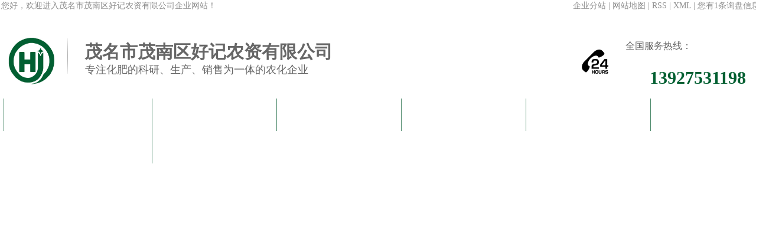

--- FILE ---
content_type: text/html
request_url: http://mmhjnz.com/556/556/151
body_size: 9219
content:

<!DOCTYPE html>
<html>
<head>
<meta http-equiv="Content-Type" content="text/html; charset=UTF-8"/>
<meta content="IE=edge,chrome=1" http-equiv="X-UA-Compatible">
<meta name="format-detection" content="telephone=no" />
<!--[if lte IE 7]><script>window.location.href='/manager/ie6.html?referrer='+location.href;</script><![endif]-->

<title>大量元素水溶肥16-17-17</title>
<meta content="茂名市好记农资有限公司,复合肥,化肥厂,复合肥批发,化肥代理,复合肥品牌,硫酸钾复合肥,控释肥,玉米专用肥,水稻专用肥,复合肥生产厂家,复合肥加盟" name="keywords"/>
<meta content="茂名市好记农资有限公司坐落于粤西茂名，是一家集科研、生产、销售为一体的农化企业，公司以“专注农化，以农为需”为发展宗旨，希望通过先进的科研水平和逐渐成熟的管理团队，为广大农村地区提供质量保证、价格实惠的农化产品，立志打造成国内的农化生产企业。" name="description"/>
		
<link href="/upfile/files/favicon.ico" type="image/x-icon" rel="icon">
<link href="/upfile/files/favicon.ico" type="image/x-icon" rel="shortcut icon">
<link type="text/css" rel="stylesheet" href="/manager/css/common.css" />
<link type="text/css" rel="stylesheet" href="/manager/css/style.css" />
<link type="text/css" rel="stylesheet" href="/manager/css/upDateStyle.css" />
<link type="text/css" rel="stylesheet" href="/manager/css/coupon/coupon.css" />
<link type="text/css" rel="stylesheet" href="/manager/css/animate.min.css" />
<script type="text/javascript" src="/manager/js/jquery-1.7.2.min.js"></script>
<script type="text/javascript" src="/inc/widget/ckplayer6.2/js/offlights.js"></script>
<script type="text/javascript" src="/inc/widget/ckplayer6.2/ckplayer/ckplayer.js" charset="utf-8"></script>
<script type="text/javascript" src="/manager/js/md5.js"></script>
<script type="text/javascript" src="/manager/js/updateStyle.js"></script>
<script src="/manager/js/jquery.SuperSlide.source.js"></script>
<script src="/manager/js/layer/layer.js"></script>
<script src="/manager/js/laypage/laypage.js"></script>
<script type="text/javascript" src="/manager/js/layer/extend/layer.ext.js"></script>
<script src="/inc/style.asp"></script>
<script type="text/javascript" src="/manager/js/wow.min.js"></script>
<script>
new WOW().init();
window.top["BNPage"]=0;
</script>
<style type="text/css">
body{width:1300px;margin:0 auto;
}
html {overflow-x:hidden; overflow-y:auto;} /*用来隐藏html的滚动条*/
.fwtop {background: none repeat scroll 0 0;}.fwbottom {background:  none repeat scroll 0 0;}
</style>
<meta name="baidu-site-verification" content="codeva-HMmSc4f2Zq" />
<style>
.mainBox {width:650px;height:720px!important;}
.mainBox .picBox{width:650px;height:650px!important;}
.mainBox .picBox li{width:650px;height:650px!important;}
.mainBox .picBox ul{height:650px!important;}
.mainBox .picBox li img{width:650px;height:650px!important;}
.mainBox .btn{top: 660px!important;}
.product_info2{    margin-top: 20px;}
.product_name2{font-size: 18px!important;}
.prev-product{font-size: 14px;}
.next-product{font-size: 14px;}
.product_summary{font-size: 14px;}
</style>

<style>
.item_listNew4 ul li .new_time4{    background: #009241!important;}
#articlelist128 li h3 a{color: #333!important;}
</style>
</head>
<body  onLoad="setTimeout(function() { window.scrollTo(0, 1) }, 100);">

<div id="BNreturnTopDiv"></div>
<div class="fwtop" style="position:relative;height:924px;width:100%;min-height:30px;" rel="5"><div class="label advertising" id="12" rel="12" titles="文字"  usestate="1" style='width:200px;height:150px;z-index:100;left:1021px;top:-85px;position:absolute;margin-left:0px;'><div class="label_content advContent text12"><link type="text/css" rel="stylesheet" href="/upfile/files/wzl.css" />
</div></div><script type="text/javascript">$(function(){tlancv('12','1021')});</script><div class="label advertising" id="13" rel="13" titles="文字"  usestate="1" style='width:200px;height:150px;z-index:100;left:937px;top:-91px;position:absolute;margin-left:0px;'><div class="label_content advContent text13"><p>请双击输入文字</p></div></div><script type="text/javascript">$(function(){tlancv('13','937')});</script><div class="label advertising" id="14" rel="14" titles="文字"  usestate="1" style='width:201px;height:32px;z-index:100;left:779px;top:0px;position:absolute;margin-left:0px;'><div class="label_content advContent text14"><link type="text/css" rel="stylesheet" href="/upfile/files/wzl.css" /></div></div><script type="text/javascript">$(function(){tlancv('14','779')});</script> <div class="edit_putHere  tLan" rel="18" id="18" saveTitle="area18" style="height:55px;z-index:auto;top:166px;position:absolute;background-color:#025f31;border-top:1px solid #f1f1f1; "><div class="label " id="38" rel="38" titles="导航菜单"  usestate="1" style='width:1295px;height:55px;z-index:100;left:5.5px;top:0px;position:absolute;margin-left:0px;border-left:1px solid #4d8a6b;' DH="0">	<ul class="navBarUlStyle navBarUlStyle38">		<li class="m"><a class=""  bid="553"  href="/">网站首页</a></li>		<li class="m"><a class=""  bid="555"  href="/555">关于我们</a></li>		<li class="m"><a class=""  bid="556"  href="/556">产品展示</a></li>		<li class="m"><a class=""  bid="571"  href="/571">合作经销商</a></li>		<li class="m"><a class=""  bid="558"  href="/558">新闻资讯</a></li>		<li class="m"><a class=""  bid="559"  href="/559">联系我们</a></li>	</ul><div class="clear"></div></div><style type="text/css">.navBarUlStyle38{border-radius:0px; -moz-border-radius:0px; -webkit-border-radius:0px;font-family:Microsoft YaHei;display:table-cell;vertical-align:middle;}.navBarUlStyle38 li{width:210px;height:55px;line-height:55px;border-radius:0px; -moz-border-radius:0px; -webkit-border-radius:0px;float:left;display:inline-block;text-align:center;;;border-right : 1px solid #4d8a6b;}.navBarUlStyle38 .on{background-color:#01b365;;}.navBarUlStyle38 .on a{color:#ffffff;}.navBarUlStyle38 li a{font-size:16px;font-weight:normal;font-style:normal;text-decoration:none;width:210px;height:55px;display:block;color:#ffffff;}.navBarUlStyle38 li a:hover{color:#ffffff;}</style><script type="text/javascript">$(function(){tlancv('38','5.5')});</script></div> <div class="edit_putHere  tLan" rel="27" id="27" saveTitle="area27" style="height:705px;z-index:auto;top:219px;position:absolute; "><div class="label slideBox slide403" id="403" rel="403" titles="幻灯片"  usestate="1" style='width:100%;height:705px;z-index:100;left:-301.5px;top:0px;position:absolute;margin-left:0px;'><div class="hd"><ul><li>1</li></ul></div><div class="bd" id="bd403" style="align:center;"><ul><li><img width="100%"height="705px" style="text-align:center;display:table-cell" src="/upfile/files/banner/ban1.jpg" alt=""/></li></ul></div><a class="prev" href="javascript:void(0)"></a><a class="next" href="javascript:void(0)"></a></div><script type="text/javascript">$(function(){var ary = location.href.split(" &");jQuery(".slide403").slide( { mainCell:"#bd403 ul", effect:"fold",autoPlay:"true",trigger:"mouseover",easing:"swing",delayTime:"1000",mouseOverStop:"true",pnLoop:"true",interTime:"5000"});var labelWidth = $(".slide403").width();var winW = $(window).width();var bodyWidth = $(".fwtop,.fwmain,.fwbottom").width();var slideWidth = winW > bodyWidth ? winW :bodyWidth;if (labelWidth >= slideWidth){$(".slide403").css({"width":slideWidth + "px"});}var hd_li_length = $(".slide403 .hd ul li").length;var hd_length = hd_li_length*30 + (hd_li_length-1)*3;var half_hd_length = hd_length/2;$(".slide403 .hd").css({"marginLeft":"-"+half_hd_length+"px"});});</script><style type="text/css">#bd403  .tempWrap{width:100% !important;}</style><script type="text/javascript">$(function(){tlancv('403','-301.5')});</script></div> <div class="edit_putHere  tLan" rel="217" id="217" saveTitle="area217" style="height:36px;z-index:auto;top:0px;position:absolute; "><div class="label advertising" id="16" rel="16" titles="文字"  usestate="1" style='width:200px;height:35px;z-index:100;left:495px;top:0px;position:absolute;margin-left:0px;'><div class="label_content advContent text16"><link type="text/css" rel="stylesheet" href="/upfile/files/wzl.css" /></div></div><script type="text/javascript">$(function(){tlancv('16','495')});</script></div> <div class="edit_putHere  tLan" rel="218" id="218" saveTitle="area218" style="height:38px;z-index:auto;top:0px;position:absolute;background-color:#e5e5e5; "><div class="label advertising" id="219" rel="219" titles="文字"  usestate="1" style='width:633px;height:35px;z-index:100;left:1.5px;top:0px;position:absolute;margin-left:0px;'><div class="label_content advContent text219"><span style="font-size:14px;color:#8e8e8e;">您好，欢迎进入茂名市茂南区好记农资有限公司企业网站！</span></div></div><script type="text/javascript">$(function(){tlancv('219','1.5')});</script><div class="label advertising" id="220" rel="220" titles="文字"  usestate="1" style='width:380px;height:38px;z-index:101;left:919.5px;top:0px;position:absolute;margin-left:0px;'><div class="label_content advContent text220"><div style="text-align:right;">
	<span style="color:#FFFFFF;font-size:14px;"><span style="color:#8e8e8e;">企业分站 | 网站地图 | RSS | XML | 您有1条询盘信息！</span></span><span style="color:#FFFFFF;font-size:14px;"></span> 
</div></div></div><script type="text/javascript">$(function(){tlancv('220','919.5')});</script></div> <div class="edit_putHere  tLan" rel="322" id="322" saveTitle="area322" style="height:133px;z-index:auto;top:39px;position:absolute; "><div class="label advertising" id="312" rel="312" titles="文字"  usestate="1" style='width:28px;height:92px;z-index:101;left:113.5px;top:26px;position:absolute;margin-left:0px;'><div class="label_content advContent text312"><img src="/upfile/editor/image/20211222090289888988.jpg" alt="" /></div></div><script type="text/javascript">$(function(){tlancv('312','113.5')});</script><div class="label advertising" id="311" rel="311" titles="文字"  usestate="1" style='width:359px;height:115px;z-index:100;left:-1px;top:11px;position:absolute;margin-left:0px;'><div class="label_content advContent text311">&nbsp;</div></div><script type="text/javascript">$(function(){tlancv('311','-1')});</script><div class="label advertising" id="313" rel="313" titles="文字"  usestate="1" style='width:548px;height:38px;z-index:101;left:143.5px;top:67px;position:absolute;margin-left:0px;'><div class="label_content advContent text313"><span style="font-size:18px;color:#666666;">专注化肥的科研、生产、销售为一体的农化企业</span></div></div><script type="text/javascript">$(function(){tlancv('313','143.5')});</script><div class="label advertising" id="314" rel="314" titles="文字"  usestate="1" style='width:466.969px;height:45px;z-index:102;left:142.5px;top:29px;position:absolute;margin-left:0px;'><div class="label_content advContent text314"><span style="font-size:30px;color:#666666;"><strong>茂名市茂南区好记农资有限公司</strong></span></div></div><script type="text/javascript">$(function(){tlancv('314','142.5')});</script><div class="label advertising" id="315" rel="315" titles="文字"  usestate="1" style='width:88px;height:79px;z-index:103;left:984.5px;top:45px;position:absolute;margin-left:0px;'><div class="label_content advContent text315"><img src="/upfile/editor/image/20211222182820562056.png" alt="" width="45" title="" align="" /></div></div><script type="text/javascript">$(function(){tlancv('315','984.5')});</script><div class="label advertising" id="316" rel="316" titles="文字"  usestate="1" style='width:235px;height:54px;z-index:104;left:1027.5px;top:60px;position:absolute;margin-left:0px;'><div class="label_content advContent text316"><p style="text-align:right;">
	<b style="color:#025f31;font-size:30px;"><span style="color:#025f31;">13927531198</span></b> 
</p></div></div><script type="text/javascript">$(function(){tlancv('316','1027.5')});</script><div class="label advertising" id="317" rel="317" titles="文字"  usestate="1" style='width:212px;height:48px;z-index:104;left:958.5px;top:29px;position:absolute;margin-left:0px;'><div class="label_content advContent text317"><div style="text-align:right;">
	<span style="font-size:16px;color:#666666;">全国服务热线：</span> 
</div></div></div><script type="text/javascript">$(function(){tlancv('317','958.5')});</script><div class="label advertising " id="564" rel="564" titles="图片"  usestate="1" style='width:103px;height:92px;z-index:100;left:2.5px;top:24px;position:absolute;margin-left:0px;'><div class="advContent picture564" style="text-align:center;"><img width="80px"height="81px" src="/upfile/files/pic3/logo.jpg" alt=""/></div></div><script type="text/javascript">$(function(){tlancv('564','2.5')});</script></div></div><div class="fwmain" style="position:relative;height:1383px;min-height:10px;position:relative;" rel="21"> <div class="edit_putHere  block_area" rel="267" id="267" saveTitle="area267" style="width:1300px;height:57px;z-index:100;left:0px;top:26px;position:absolute; "><div class="label breadcrumbNavigation" id="268" rel="268" titles="面包屑导航"  usestate="1" style='width:1300px;height:32px;z-index:100;left:0px;top:0px;position:absolute;margin-left:0px;border-bottom:1px solid #eee;'>	<div class="location_nav location_nav268" style="background-position:center center;background-repeat:no-repeat;font-size:14px;float:left;">	<img src="/template/images/home.png" style="width:10px;height:10px;">		当前位置：<a style="font-size:14px;" onMouseOver="" onMouseOut="" href="http://mmhjnz.com/">网站首页</a>> <a style="font-size:14px;" onMouseOver="" onMouseOut="" href="http://mmhjnz.com/556">产品展示</a>>大量元素水溶肥16-17-17	</div></div><script type="text/javascript">$(function(){tlancv('268','0')});</script></div><div class="label labelContent product_detail calcFwmainHeight" id="120" rel="120" titles="产品内容"  usestate="1" style='width:1015px;height:1205px;z-index:100;left:285px;top:178px;position:absolute;margin-left:0px;'>	<div class="product_intro" id ="product_intro120">		<div class="product_preview2">			<div class="product_preview_sub2"><img src="/upfile/files/挪威&雅缘/大量元素水溶肥16-17-17.jpg"  style=' width:800px;' alt="" title=""/></div>			<div class="clear"></div>		</div><script type="text/javascript">layer.ready(function(){layer.photos({photos: '.picBox'});}); </script>		<div class="product_info2">			<div class="product_name2">大量元素水溶肥16-17-17</div>			<div class="product_summary">				<ul>					<li><span>产品类别:</span><span> 产品展示 其它</span></li>				</ul>			</div>		</div>		<div class="clear"></div>	</div>	<div class="productContent_other">	</div>	<div class="product_detailmore">		<div class="product_detailmore_title tab-hd">			<ul class="tab-nav">				<li><a href="javascript:void(0)">产品详情</a></li>			</ul>		</div>		<div class="clear"></div>		<div class="tab-bd">			<div class="tab-pal">				<div class="product_detailmore_content">					<ul id="proContent"><li></li></ul>				</div>			</div>		</div>	</div></div><script type="text/javascript">$("#proContent li").css({"overflow":"auto"});$(".jqzoom").imagezoom();jQuery(".product_detailmore").slide({ titCell:".tab-hd li", mainCell:".tab-bd",delayTime:0 });$(".tab-hd li").mouseover(function(){calcFwmainHeight("fwmain")})$(function(){$('div.pager120dis151').jPages({containerID  : 'discuss120dis151',first: '首页',last: '尾页',previous: '上页',next: '下页',perPage:10,startPage: 1,startRange: 2,midRange: 5,endRange: 2,scrollBrowse : false,keyBrowse: false,callback : undefined});});</script><script type="text/javascript">$(function(){tlancv('120','285')});</script> <div class="edit_putHere  block_area" rel="446" id="446" saveTitle="area446" style="width:1014px;height:89px;z-index:100;left:286px;top:84px;position:absolute; "><div class="label advertising" id="447" rel="447" titles="文字"  usestate="1" style='width:1014px;height:45px;z-index:100;left:0px;top:24px;position:absolute;margin-left:0px;border-bottom:2px solid #025f31;'><div class="label_content advContent text447"><span style="color:#025f31;font-size:24px;font-family:'Microsoft YaHei';">产品展示</span></div></div><script type="text/javascript">$(function(){tlancv('447','0')});</script></div> <div class="edit_putHere  block_area" rel="560" id="560" saveTitle="area560" style="width:255px;height:574px;z-index:100;left:0px;top:83px;position:absolute; "><div class="label advertising" id="561" rel="561" titles="文字"  usestate="1" style='width:255px;height:115px;z-index:100;left:0px;top:0px;position:absolute;background-color:#025f31;margin-left:0px;'><div class="label_content advContent text561">&nbsp;</div></div><script type="text/javascript">$(function(){tlancv('561','0')});</script><div class="label advertising" id="562" rel="562" titles="文字"  usestate="1" style='width:239px;height:93px;z-index:100;left:8px;top:10px;position:absolute;margin-left:0px;border:1px solid #ffffff;'><div class="label_content advContent text562"><div style="text-align:center;">
	<span style="line-height:2.5;font-size:24px;font-family:'Microsoft YaHei';color:#FFFFFF;">产品中心</span> 
</div></div></div><script type="text/javascript">$(function(){tlancv('562','8')});</script><div class="label clear sxdh563" id="563" rel="563" titles="竖形导航"   usestate="1" style='width:255px;height:496px;z-index:100;left:0px;top:125px;position:absolute;margin-left:0px;'><script type="text/javascript">$('#563').css('height','auto');</script>	<div class="label_content verticalNav563" style="width:100%;height:100%;">	<h1 class="sxdh1"><a style="font-size:14px;font-family:Microsoft YaHei;" href="/556/560" >杀虫剂</a></h1>	<h1 class="sxdh1"><a style="font-size:14px;font-family:Microsoft YaHei;" href="/556/567" >除草剂</a></h1>	<h1 class="sxdh1"><a style="font-size:14px;font-family:Microsoft YaHei;" href="/556/561" >杀菌剂</a></h1>	<h1 class="sxdh1"><a style="font-size:14px;font-family:Microsoft YaHei;" href="/556/566" >叶面肥</a></h1>	<h1 class="sxdh1"><a style="font-size:14px;font-family:Microsoft YaHei;" href="/556/565" >调节剂</a></h1>	<h1 class="sxdh1"><a style="font-size:14px;font-family:Microsoft YaHei;" href="/556/564" >其它</a></h1>	</div>	<div class="label_foot"></div></div><style type="text/css">.verticalNav563{padding-top:0px;padding-right:0px;padding-bottom:0px;padding-left:0px;}.verticalNav563 h1{font-weight:normal;width:255px;height:51px;margin-bottom:10px;background-color:#f2fbf7;border-bottom:1px solid #a6a6a6;}.verticalNav563 h2{font-weight:normal;width:255px;height:51px;margin-bottom:10px;margin-left:px;background-color:#f2fbf7;border:1px solid #a6a6a6;}.verticalNav563 h3{font-weight:normal;width:255px;height:51px;margin-bottom:10px;margin-left:px;background-color:#f2fbf7;border:1px solid #a6a6a6;}.verticalNav563 h1 a{display:inline-block;width:100%;padding-left:25px;line-height:51px;color:#000;text-align:left;}.verticalNav563 h2 a{display:inline-block;width:100%;padding-left:25px;line-height:51px;color:#000;text-align:left;}.verticalNav563 h3 a{display:inline-block;width:100%;padding-left:25px;line-height:51px;color:#000;text-align:left;}.verticalNav563 .selectCheck a,.verticalNav563 h1 a:hover{font-weight:normal;color:#ffffff;text-align:left;}.verticalNav563 .selectCheck,.verticalNav563 h1:hover{background-color:#38996c;}.verticalNav563 h2 a:hover{font-weight:normal;color:#ffffff;}.verticalNav563 h2:hover{background-color:#38996c;}.verticalNav563 h3 a:hover{font-weight:normal;color:#ffffff;}.verticalNav563 h3:hover{background-color:#38996c;}</style><script type="text/javascript">$(function(){tlancv('563','0')});</script></div></div><div class="fwbottom" style="position:relative;height:192px;width:100%;min-height:30px;" rel="6"> <div class="edit_putHere  tLan" rel="96" id="96" saveTitle="area96" style="height:192px;z-index:auto;top:0px;position:absolute;background-color:#000000; "><div class="label advertising" id="97" rel="97" titles="文字"  usestate="1" style='width:1147px;height:95px;z-index:100;left:84.5px;top:92px;position:absolute;margin-left:0px;'><div class="label_content advContent text97"><div style="text-align:center;">
	<span style="color:#FFFFFF;font-family:微软雅黑;font-size:14px;line-height:2;"><span style="color:#FFFFFF;">服务热线：139-2753-1198  吴先生    &nbsp; &nbsp; &nbsp;</span><span style="color:#333333;"><span style="color:#000000;"><span style="color:#FFFFFF;font-size:14px;">地址：茂名市茂南区新坡镇关车村委六岭头村茂仓公路108号10号房</span></span><br />
</span> </span> 
</div>
<div style="text-align:center;">
	<span style="color:#FFFFFF;font-family:微软雅黑;font-size:14px;line-height:2;"><span style="color:#FFFFFF;">Copyright&nbsp;&nbsp;&copy;&nbsp;2023-&nbsp;&nbsp; 茂名市茂南区好记农资有限公司 &nbsp;&nbsp;&nbsp;&nbsp; </span><a href="http://www.beian.miit.gov.cn" target="_blank"><span style="color:#FFFFFF;">粤ICP备2023019326号 </span></a> </span> &nbsp;&nbsp;<span style="color:#FFFFFF;font-size:14px;"><a href="http://rw.top/" target="_blank"><span style="color:#fff;">技术支持：茂名润网</span></a></span> 
</div></div></div><script type="text/javascript">$(function(){tlancv('97','84.5')});</script><div class="label " id="98" rel="98" titles="导航菜单"  usestate="1" style='width:1097px;height:49px;z-index:100;left:110.5px;top:39px;position:absolute;margin-left:0px;' DH="0">	<ul class="navBarUlStyle navBarUlStyle98">		<li class="m"><a class=""  bid="553"  href="/">网站首页</a></li>		<li class="m"><a class=""  bid="555"  href="/555">关于我们</a></li>		<li class="m"><a class=""  bid="556"  href="/556">产品展示</a></li>		<li class="m"><a class=""  bid="571"  href="/571">合作经销商</a></li>		<li class="m"><a class=""  bid="558"  href="/558">新闻资讯</a></li>		<li class="m"><a class=""  bid="559"  href="/559">联系我们</a></li>	</ul><div class="clear"></div></div><style type="text/css">.navBarUlStyle98{border-radius:0px; -moz-border-radius:0px; -webkit-border-radius:0px;font-family:Microsoft YaHei;display:table-cell;vertical-align:middle;}.navBarUlStyle98 li{width:170px;height:30px;line-height:30px;border-radius:0px; -moz-border-radius:0px; -webkit-border-radius:0px;float:left;display:inline-block;text-align:center;;;}.navBarUlStyle98 .on{;;border-bottom : 2px solid #ffffff;}.navBarUlStyle98 .on a{color:#ffffff;}.navBarUlStyle98 li a{font-size:14px;font-weight:normal;font-style:normal;text-decoration:none;width:170px;height:30px;display:block;color:#ffffff;}.navBarUlStyle98 li a:hover{color:#ffffff;}</style><script type="text/javascript">$(function(){tlancv('98','110.5')});</script></div></div>
<!--------右侧工具条BEGIN-------------->

<!--QQ-->

<input type="hidden" value="1" id="itemLanguage" />
<input type="hidden" value="" id="timeSessionMashine"  destroy="no"/>
<script>
/*******内容页计算fwmain高度*****/
window.onload=function(){
	calcFwmainHeight("fwmain");
	}
//修改于2017.1.6 vigro
function calcFwmainHeight(className){
	var $maxTop = 0;
	$area=$('.'+className+' .edit_putHere');
	if($area.length>0){
		$area.each(function(index, el){
		var $currTop=0;
		$currTop = $(el).position().top + $(el).height();
		if($currTop > $maxTop){
				$maxTop = $currTop;
			}
		})
	}
	$label = $('.' + className + ' .label');
	if($label.length > 0){
		$label.each(function(index, el) {
			var $currTop = 0;
			if($(this).hasClass("calcFwmainHeight")){
				$(this).css("height","");
			}
			if ($(this).parent().hasClass("edit_putHere")){
				if(($(this).position().top + $(this).parent().position().top + $(this).height())<($(this).parent().position().top+$(this).parent().height())){
					$currTop = $(this).parent().position().top+$(this).parent().height();
				}else
					{
						$currTop =$(this).position().top + $(this).parent().position().top + $(this).height();
					}
				var topSum = $(this).position().top + $(this).height();
				//修改于2016.7.13  vigro
				if($(this).hasClass("calcFwmainHeight")){	//如果是产品标签
				var $caltop=$(this).position().top;		//获取产品标签的高度
				var $calleft=$(this).position().left;
				var $calwid=$(this).width();
					$(this).parent().children().each(		//针对于每个产品标签的父类的子类所有的元素进行遍历
					function(){
					if(this.nodeName=='DIV' && !$(this).hasClass('calcFwmainHeight')){	//如果遍历的元素的节点name是div并且不是产品类标签
						if($(this).position().top>$caltop){						//在它的高度没有产品高度大的时候，
					if(($(this).position().left+$(this).width())>$calleft && $(this).position().left<($calleft+$calwid)){
					$(this).css("top",topSum);
					}	
					}	//将他的高度调整到最底下
					}
					}
					)
					$(this).parent().css("height",topSum);
				}
			}
			else if ($(this).parent().hasClass("edit_putHere2")){
				}
			else
				{
				$currTop = $(this).position().top + $(this).height();
				}
			if($currTop > $maxTop){
				$maxTop = $currTop;
			}
		});
	}
	var result = Math.ceil($maxTop);
	$("." + className).height(result + "px");
}
$(function(){
	$('a').on('click',function(){
	if($(this).hasClass('isVisitor')){
		layer.alert('抱歉，游客没有权限！');
		return false;
	}
	else
	{
		return true;
	}
	})
});
</script>

</body>
</html>